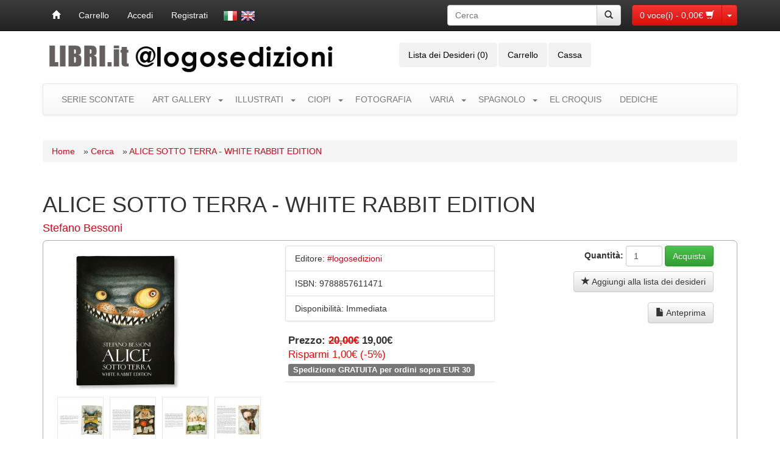

--- FILE ---
content_type: text/html; charset=utf-8
request_url: https://www.libri.it/alice-sotto-terra-white-rabbit?tag=Stefano%20Bessoni
body_size: 11556
content:
<!DOCTYPE html>
<html xmlns="http://www.w3.org/1999/xhtml" xmlns:og="http://ogp.me/ns#" xmlns:fb="http://www.facebook.com/2008/fbml" class="no-js lt-ie9" dir="ltr" lang="it">
<head>
<meta charset="UTF-8" />
<meta name="viewport" content="width=device-width" />
<meta name="facebook-domain-verification" content="6kh767h8zz8pqm2c7h0zqd6dfim9nt" />
<title>ALICE SOTTO TERRA - WHITE RABBIT EDITION - Logosedizioni | Libri.it</title>
<base href="https://www.libri.it/" />
<link href="https://www.libri.it/image/data/cart.png" rel="icon" />
<link href="https://www.libri.it/alice-sotto-terra-white-rabbit" rel="canonical" />
<script>document.cookie='resolution='+Math.max(screen.width,screen.height)+'; path=/';</script>
<link href="catalog/view/theme/mgbootstrap/assets/css/bootstrap.min.css" rel="stylesheet">
<link href="catalog/view/theme/mgbootstrap/assets/css/bootstrap-theme.min.css" rel="stylesheet">

<link href="catalog/view/theme/mgbootstrap/assets/ui/themes/ui-lightness/jquery-ui.min.css" rel="stylesheet" />

<link href="catalog/view/theme/mgbootstrap/stylesheet/stylesheet.css" rel="stylesheet" />
<link href="catalog/view/theme/mgbootstrap/assets/css/fancybox.css" rel="stylesheet" type="text/css" media="screen" />
	


	
<script src="catalog/view/theme/mgbootstrap/assets/js/jquery-1.11.1.min.js" type="text/javascript"></script>
<script src="catalog/view/theme/mgbootstrap/assets/js/bootstrap.min.js" type="text/javascript"></script>
	


<script src="catalog/view/theme/mgbootstrap/common.js" type="text/javascript"></script>
<script src="catalog/view/theme/mgbootstrap/assets/js/mgboot.js" type="text/javascript"></script>
<script src="catalog/view/theme/mgbootstrap/assets/ui/jquery-ui.min.js" type="text/javascript"></script>
	
<script src="catalog/view/javascript/jquery/tabs.js" type="text/javascript"></script>
	
<script src="catalog/view/theme/mgbootstrap/assets/js/jquery.fancybox.pack.js" type="text/javascript"></script>

<!--[if IE 7]> 
<link href="catalog/view/theme/mgbootstrap/stylesheet/ie7.css" rel="stylesheet" type="text/css" />
<![endif]-->
<!--[if lt IE 7]>
<link href="catalog/view/theme/mgbootstrap/stylesheet/ie6.css" rel="stylesheet" type="text/css" />
<script src="catalog/view/javascript/DD_belatedPNG_0.0.8a-min.js" type="text/javascript"></script>
<script type="text/javascript">
DD_belatedPNG.fix('#logo img');
</script>
<![endif]-->




	 
	
				<link rel="image_src" href="https://www.libri.it/image/cache/data/9788857611471-min-800x800.png" / >
<link rel="image_src" href="https://www.libri.it/image/cache/data/gallerie/alicesotto1-800x800.jpg" / >
<link rel="image_src" href="https://www.libri.it/image/cache/data/gallerie/alicesotto2-800x800.jpg" / >
<link rel="image_src" href="https://www.libri.it/image/cache/data/gallerie/Alicesotto3-800x800.jpg" / >
<link rel="image_src" href="https://www.libri.it/image/cache/data/gallerie/alicesotto4-800x800.jpg" / >

			
</head>
<body>
<div id="fb-root"></div>
	
	
<nav class="navbar navbar-inverse navbar-fixed-top" role="navigation" id="topcart">
      
      <div id="t-cart" class="container">
    		
    		<div class="navbar-header">
					
					<button type="button" class="navbar-toggle" data-toggle="collapse" data-target="#fb-bar-lang">
					  <span class="sr-only">Toggle navigation</span>
					  <span class="icon-bar"></span>
					  <span class="icon-bar"></span>
					  <span class="icon-bar"></span>
					</button>
						
						

						
				
				
					<div id="mCart" class="btn-group pull-right navbar-brand">
					  		<a type="button" class="btn btn-danger" href="https://www.libri.it/cart">
					  			<span id="cart-total">0 voce(i) - 0,00€</span> <span class="glyphicon glyphicon-shopping-cart white"></span>
					  		</a>
					  		<button type="button" class="btn btn-danger dropdown-toggle" data-toggle="dropdown" id="btn-drop">
					    		<span class="caret"></span>
					    		<span class="sr-only">Toggle Dropdown</span>
							</button>
					  	  
							  <ul class="dropdown-menu mini-cart">
								<li>
								  <div id="s-cart" class="container">
								  										<div class="c-empty col-sm-12">	  	
											<p class="text-right">Il tuo carrello &egrave; vuoto!</p>
										</div>	
											
										 
										
										</div> 
									</li>
							  </ul>
						</div><!--mCart-->

			  </div>
		
	
			<div class="collapse navbar-collapse pull-left" id="fb-bar-lang">
				<ul class="nav navbar-nav">
					<li><a href="/index.php" alt="Home" title="Home"><span class="glyphicon glyphicon-home"></span></a></li>
										<li><a href="https://www.libri.it/cart">Carrello</a></li>
				 					   <li><li><a href="https://www.libri.it/login">Accedi</a></li><li><a href="https://www.libri.it/register">Registrati</a></li></li>
								
    				<li class="navbar-brand"><div id="language">
<form action="https://www.libri.it/index.php?route=module/languageFB" method="post" enctype="multipart/form-data" name="lng">
        <img src="image/flags/it.png" alt="Italiano" title="Italiano" onclick="$('input[name=\'language_code\']').attr('value', 'it'); $('form[name=\'lng\']').submit();" />
        <img src="image/flags/gb.png" alt="English" title="English" onclick="$('input[name=\'language_code\']').attr('value', 'en'); $('form[name=\'lng\']').submit();" />
        <input type="hidden" name="language_code" value="" />
    <input type="hidden" name="redirect" value="https://www.libri.it/alice-sotto-terra-white-rabbit?tag=Stefano Bessoni" />
  
</form>
	</div>
</li>
	
				</ul>
			</div>	
			
			
				
				<div class="pull-right hidden-sm hidden-xs col-md-3" style="padding-right: 0px; padding-left: 0px; margin: 8px 8px 8px 15px;" id="n-search">
			
				<div class="input-group">
				      <input type="text" class="form-control" name="search" placeholder="Cerca" value="">
				      <span class="input-group-btn">
				        <button class="btn btn-default button-search" type="button"><span class="glyphicon glyphicon-search"></span></button>
				      </span>
				 </div>

		</div>
		
				
				
				
				

			
  	

      </div>
</nav>


<script type="text/javascript">  
	



function removeProduct(product_id){
	$('.dropdown-menu .container').click(function(e) {
        e.stopPropagation();
    });
	
	if (getURLVar('route') == 'checkout/cart' || getURLVar('route') == 'checkout/checkout') {
		location = 'index.php?route=checkout/cart&remove=' + product_id;
	}
	else {
		$('#s-cart').html('<p class="text-center"><img src="/image/waiting.gif" /></p>');
		$( "#s-cart" ).load( 'index.php?route=module/top_fb_bar&remove=' + product_id +'&dd=' + new Date().getTime() + ' #s-cart', function() {
  			$('#cart-total').load('index.php?route=module/top_fb_bar&utotal=1&dd=' + new Date().getTime());
		});
	}

}	
	
	
	
(function(a){a(function(){a("#mCart").on("shown.bs.dropdown",function(){
//	$('#s-cart').html('<p class="text-center"><img src="/image/waiting.gif" /></p>');
	$('#s-cart').load('/index.php?route=module/top_fb_bar #s-cart');
	
})})})(jQuery);  
</script>


<div class="container">		
	
	<div class="row" id="header">
		<div class="col-sm-6">
					  	<a href="https://www.libri.it/home" style="color: #000"><img src="https://www.libri.it/image/data/home/6LIBRIPUNTOITLOGOSnerogrigio.png" title="Libri.it" alt="Libri.it" class="img-responsive" /></a>
			 		</div>
	
		
		<div class="col-sm-5" style="padding-right: 0px;">
			<ul class="nav nav-pills">
			  	<li><a href="https://www.libri.it/wishlist" id="wishlist-total">Lista dei Desideri (0)</a></li>
				<li class="hidden-sm hidden-xs"><a href="https://www.libri.it/cart">Carrello</a></li>
				<li><a href="https://www.libri.it/checkout">Cassa</a></li>
			</ul>
		</div>
		
		<div class="col-sm-3 col-sm-offset-1">
						<div class="col-sm-12 svg text-right visible-sm visible-xs" style="padding-right: 0px; padding-left: 0px; margin: 8px 0 ;" id="h-search">
			
				<div class="input-group">
				      <input type="text" class="form-control" name="search" placeholder="Cerca" value="">
				      <span class="input-group-btn">
				        <button class="btn btn-default button-search" type="button"><span class="glyphicon glyphicon-search"></span></button>
				      </span>
				 </div>

		</div> 
	
		
		
		<div class="col-sm-12 svg text-right hidden-sm hidden-xs" style="padding-right: 0px; padding-left: 0px;">
			<!--
					<a class="f-fc-webicon f-facebook" href="https://www.facebook.com/logoslibri.it/" target="_blank">Facebook</a>
					<a class="f-fc-webicon f-twitter" href="https://twitter.com/libriit_" target="_blank">Twitter</a>
			
					<a class="f-fc-webicon f-instagram" href="https://www.instagram.com/libri.it_/" target="_blank">Instagram</a>
					
					<a class="f-fc-webicon f-whatsapp" href="whatsapp://send?text=Ciao&phone=+393882454231&abid=+393882454231" target="_blank" title="Whatsapp">Whatsapp</a>
			-->

		</div>		
		
		
		
		
		</div>
		
	</div>


	

<nav class="navbar navbar-default" role="navigation" id="top-cat-menu">

    <div class="navbar-header">
      <button type="button" class="navbar-toggle" data-toggle="collapse" data-target="#cat-menu">
        <span class="sr-only">Toggle navigation</span>
        <span class="icon-bar"></span>
        <span class="icon-bar"></span>
        <span class="icon-bar"></span>
      </button>
      <a class="navbar-brand hidden-lg hidden-md" href="#">Categorie</a>
<div class="clearfix"></div>

    <!-- Collect the nav links, forms, and other content for toggling -->
    <div id="cat-menu" class="collapse navbar-collapse">
      <ul class="nav navbar-nav">

        	     	
		           
		<li><a href="https://www.libri.it/serie">SERIE SCONTATE</a></li>
		      	  
 
    
    	    	
		         		        <li class="dropdown menu-large">
		        	<a href="https://www.libri.it/art-gallery" class="a-caret">ART GALLERY</a> <a href="https://www.libri.it/art-gallery" class="dropdown-toggle" data-toggle="dropdown"><span class="caret"></span></a>
		        	
		        	
		        
		        	
		        
		        
		        		
          				<ul class="dropdown-menu megamenu row" role="menu">
			          						<li class="col-sm-3">
		          					          			<ul class="list-unstyled">
		          					          						          					<li><a href="https://www.libri.it/art-gallery/m-artisti">ARTISTS</a></li>
		          						          					          						          					<li><a href="https://www.libri.it/art-gallery/m-artworks">ARTWORKS</a></li>
		          						          					          				</ul>
						</li>
			     								<li class="col-sm-3">
		          					          			<ul class="list-unstyled">
		          					          						          					<li><a href="https://www.libri.it/art-gallery/m-originali">DRAWINGS AND PAINTINGS</a></li>
		          						          					          						          					<li><a href="https://www.libri.it/art-gallery/m-stampe-ed-limitate">FINE ART PRINTS</a></li>
		          						          					          				</ul>
						</li>
			     								<li class="col-sm-3">
		          					          			<ul class="list-unstyled">
		          					          						          					<li><a href="https://www.libri.it/art-gallery/m-stampe">PRINTS</a></li>
		          						          					          						          					          				</ul>
						</li>
			     					     		</ul>	
		        </li>
				  
 
    
    	    	
		         		        <li class="dropdown menu-large">
		        	<a href="https://www.libri.it/illustrati" class="a-caret">ILLUSTRATI</a> <a href="https://www.libri.it/illustrati" class="dropdown-toggle" data-toggle="dropdown"><span class="caret"></span></a>
		        	
		        	
		        
		        	
		        
		        
		        		
          				<ul class="dropdown-menu megamenu row" role="menu">
			          						<li class="col-sm-3">
		          					          			<ul class="list-unstyled">
		          					          						          					<li><a href="https://www.libri.it/illustrati/albi-logosedizioni">ALBI ILLUSTRATI</a></li>
		          						          					          						          					<li><a href="https://www.libri.it/illustrati/albi-in-lingua">IN LINGUA</a></li>
		          						          					          						          					<li><a href="https://www.libri.it/illustrati/la-capsula-del-tempo">LA CAPSULA DEL TEMPO</a></li>
		          						          					          				</ul>
						</li>
			     								<li class="col-sm-3">
		          					          			<ul class="list-unstyled">
		          					          						          					<li><a href="https://www.libri.it/illustrati/albi-classici">CLASSICI</a></li>
		          						          					          						          					<li><a href="https://www.libri.it/illustrati/graphic-novels">FUMETTI</a></li>
		          						          					          						          					<li><a href="https://www.libri.it/illustrati/per-eta-illustrati">PER ETÀ</a></li>
		          						          					          				</ul>
						</li>
			     								<li class="col-sm-3">
		          					          			<ul class="list-unstyled">
		          					          						          					<li><a href="https://www.libri.it/illustrati/bizzarro-bazar">BIZZARRO BAZAR</a></li>
		          						          					          						          					<li><a href="https://www.libri.it/illustrati/pietro-sedda">PIETRO SEDDA</a></li>
		          						          					          						          					<li><a href="https://www.libri.it/illustrati/riv-illustrati">RIVISTA ILLUSTRATI</a></li>
		          						          					          				</ul>
						</li>
			     					     		</ul>	
		        </li>
				  
 
    
    	    	
		         		        <li class="dropdown menu-large">
		        	<a href="https://www.libri.it/ciopi" class="a-caret">CIOPI</a> <a href="https://www.libri.it/ciopi" class="dropdown-toggle" data-toggle="dropdown"><span class="caret"></span></a>
		        	
		        	
		        
		        	
		        
		        
		        		
          				<ul class="dropdown-menu megamenu row" role="menu">
			          						<li class="col-sm-3">
		          					          			<ul class="list-unstyled">
		          					          						          					<li><a href="https://www.libri.it/ciopi/ciopilopi">CIOPILOPI</a></li>
		          						          					          						          					<li><a href="https://www.libri.it/ciopi/gaia">GAIA</a></li>
		          						          					          						          					<li><a href="https://www.libri.it/ciopi/ipinipini">IPINIPINI</a></li>
		          						          					          				</ul>
						</li>
			     								<li class="col-sm-3">
		          					          			<ul class="list-unstyled">
		          					          						          					<li><a href="https://www.libri.it/ciopi/ciopilopini">CIOPILOPINI</a></li>
		          						          					          						          					<li><a href="https://www.libri.it/ciopi/albi-della-ciopi">GLI ALBI DELLA CIOPI</a></li>
		          						          					          						          					<li><a href="https://www.libri.it/ciopi/biblioteca-della-ciopi">LA BIBLIOTECA DELLA CIOPI</a></li>
		          						          					          				</ul>
						</li>
			     								<li class="col-sm-3">
		          					          			<ul class="list-unstyled">
		          					          						          					<li><a href="https://www.libri.it/ciopi/fumetti-della-ciopi">I FUMETTI DELLA CIOPI</a></li>
		          						          					          						          					<li><a href="https://www.libri.it/ciopi/wonder-ponder">WONDER PONDER</a></li>
		          						          					          						          					<li><a href="https://www.libri.it/ciopi/per-eta-ciopi">PER ETÀ</a></li>
		          						          					          				</ul>
						</li>
			     					     		</ul>	
		        </li>
				  
 
    
    	    	
		           
		<li><a href="https://www.libri.it/fotografia">FOTOGRAFIA</a></li>
		      	  
 
    
    	    	
		         		        <li class="dropdown menu-large">
		        	<a href="https://www.libri.it/varia" class="a-caret">VARIA</a> <a href="https://www.libri.it/varia" class="dropdown-toggle" data-toggle="dropdown"><span class="caret"></span></a>
		        	
		        	
		        
		        	
		        
		        
		        		
          				<ul class="dropdown-menu megamenu row" role="menu">
			          						<li class="col-sm-3">
		          					          			<ul class="list-unstyled">
		          					          						          					<li><a href="https://www.libri.it/varia/a-prima-vista">A PRIMA VISTA</a></li>
		          						          					          						          					<li><a href="https://www.libri.it/varia/animali">ANIMALI</a></li>
		          						          					          						          					<li><a href="https://www.libri.it/varia/animazione-stop-motion">ANIMAZIONE STOP MOTION</a></li>
		          						          					          				</ul>
						</li>
			     								<li class="col-sm-3">
		          					          			<ul class="list-unstyled">
		          					          						          					<li><a href="https://www.libri.it/varia/arredamento">ARREDAMENTO</a></li>
		          						          					          						          					<li><a href="https://www.libri.it/varia/arts-and-craft">ARTE E DISEGNO</a></li>
		          						          					          						          					<li><a href="https://www.libri.it/varia/kitchen">CUCINA</a></li>
		          						          					          				</ul>
						</li>
			     								<li class="col-sm-3">
		          					          			<ul class="list-unstyled">
		          					          						          					<li><a href="https://www.libri.it/varia/fiori-e-giardini">FIORI E GIARDINI</a></li>
		          						          					          						          					<li><a href="https://www.libri.it/varia/grafica">GRAFICA</a></li>
		          						          					          						          					<li><a href="https://www.libri.it/varia/tattoos">TATTOO</a></li>
		          						          					          				</ul>
						</li>
			     								<li class="col-sm-3">
		          					          			<ul class="list-unstyled">
		          					          						          					<li><a href="https://www.libri.it/varia/vari">VARI</a></li>
		          						          					          						          					          						          					          				</ul>
						</li>
			     					     		</ul>	
		        </li>
				  
 
    
    	    	
		         		        <li class="dropdown menu-large">
		        	<a href="https://www.libri.it/spagnolo" class="a-caret">SPAGNOLO</a> <a href="https://www.libri.it/spagnolo" class="dropdown-toggle" data-toggle="dropdown"><span class="caret"></span></a>
		        	
		        	
		        
		        	
		        
		        
		        		
          				<ul class="dropdown-menu megamenu row" role="menu">
			          						<li class="col-sm-3">
		          					          			<ul class="list-unstyled">
		          					          						          					<li><a href="https://www.libri.it/spagnolo/dele">DELE</a></li>
		          						          					          						          					<li><a href="https://www.libri.it/spagnolo/letture-graduate">LETTURE GRADUATE</a></li>
		          						          					          				</ul>
						</li>
			     								<li class="col-sm-3">
		          					          			<ul class="list-unstyled">
		          					          						          					<li><a href="https://www.libri.it/spagnolo/metodi-e-materiale-complementare">METODI E MATERIALE COMPLEMENTARE</a></li>
		          						          					          						          					<li><a href="https://www.libri.it/spagnolo/novelas">NOVELAS</a></li>
		          						          					          				</ul>
						</li>
			     								<li class="col-sm-3">
		          					          			<ul class="list-unstyled">
		          					          						          					<li><a href="https://www.libri.it/spagnolo/spagnolo-puntoycoma">RIVISTA PUNTO Y COMA</a></li>
		          						          					          						          					          				</ul>
						</li>
			     					     		</ul>	
		        </li>
				  
 
    
    	    	
		           
		<li><a href="https://www.libri.it/el-croquis">EL CROQUIS</a></li>
		      	  
 
    
    	    	
		           
		<li><a href="https://www.libri.it/dediche">DEDICHE</a></li>
		      	  
 
    
    	        
      </ul>
    </div><!-- /.navbar-collapse -->

</nav>


<div class="col-sm-12" id="notification"></div>	
<div class="row">
	



<div id="content" class="col-sm-12 product-det">
  
  <ol class="breadcrumb">
  
	    <li><span></span><a href="https://www.libri.it/home">Home</a></li>


	    <li><span> &raquo; </span><a href="https://www.libri.it/index.php?route=product/search&amp;tag=Stefano Bessoni">Cerca</a></li>


	    <li><span> &raquo; </span><a href="https://www.libri.it/alice-sotto-terra-white-rabbit?tag=Stefano Bessoni">ALICE SOTTO TERRA - WHITE RABBIT EDITION</a></li>


	  </ol>
  
  
  <h1 itemprop="name">ALICE SOTTO TERRA - WHITE RABBIT EDITION</h1>
  	

 	
<h4><a href="https://www.libri.it/index.php?route=product/search&amp;tag=Stefano Bessoni">Stefano Bessoni</a></h4>  
		  
<div class="col-sm-12 product-info">
        <div class="col-lg-4 col-sm-4 col-xs-12">
         	
	
      	  	
      <div class="image">
	  
	
	  
      	  <a data-fancybox-group="gallery" href="https://www.libri.it/image/cache/data/9788857611471-min-800x800.png" title="ALICE SOTTO TERRA - WHITE RABBIT EDITION" class="fancybox">
      	  <img itemprop="image" src="https://www.libri.it/image/cache/data/9788857611471-min-228x228.png" title="ALICE SOTTO TERRA - WHITE RABBIT EDITION" alt="ALICE SOTTO TERRA - WHITE RABBIT EDITION" id="image" /></a>
      </div>
          </div>
        
    
    	
	<div class="col-lg-4 col-sm-8 col-xs-12">
		      <div class="list-group">
		        		        	<li class="list-group-item"><span>Editore:</span> <a href="https://www.libri.it/index.php?route=product/manufacturer/info&amp;manufacturer_id=1">
		        		<span itemprop="manufacturer">#logosedizioni</span></a></li>
		        		        	<li class="list-group-item" itemprop="productID"><span>ISBN:</span> 9788857611471</li>
		        				
				 		        	<li class="list-group-item"><span>Disponibilit&agrave;:</span> Immediata</li>
					 					 
					 
					 
					 
					 
							
					
					
					
		      </div>
	  			
		    	      		<div class="price">
	      			Prezzo:			        					
														<span class="price-old">20,00€</span> <span class="price-new">19,00€</span>
										        					
										<br />
							<span style="color: #ff0000; font-weight: normal; font-size: 1em;">Risparmi 1,00€  (-5%)</span><br />
							
					
					
			       
			        			        			        	
						
											
							<span class="label label-default">Spedizione GRATUITA per ordini sopra EUR 30</span>
				
						
						
						<br />
						
						
			    </div>
	      				
			
						
	      	</div><!--end col-sm-4 -->
			
				<div class="col-lg-4 col-sm-12 text-right">

		    <div class="col-sm-12">
		        <div class="small-3 columns form-inline" style="margin-bottom: 8px;">
				
		         
										<label for="quantity" class="right inline">Quantità:</label>
		          <input type="text" name="quantity" size="3" value="1" class="form-control" />	
							

		          <input type="hidden" name="product_id" size="3" value="8930" />
<input type="button" value="Acquista" id="button-cart" class="btn btn-success" />				
				</div>  		
			</div> 
				
			<div class="col-sm-12" style="margin-bottom: 8px;">
				<ul class="list-unstyled">
				
		    		<li><a onclick="addToWishList('8930');" class="btn btn-default"><span class="glyphicon glyphicon-star"></span> Aggiungi alla lista dei desideri</a></li> 
		    		
			
			
			
		
			
			
						
									<li><a target="_blank" href="https://www.libri.it/3d/anteprima/alicerabbit/" class="btn btn-default"><span class="glyphicon glyphicon-file"></span> Anteprima</a></li>	
						

		    		<!--<li><a onclick="addToCompare('8930');">Confronta</a></span></li>-->
		        						</ul>
			</div> 	
				
				
				
				
							
								



		</div>
		
					<div class="col-sm-12 image-additional"> 
		        		        <a data-fancybox-group="gallery" href="https://www.libri.it/image/cache/data/gallerie/alicesotto1-800x800.jpg" title="ALICE SOTTO TERRA - WHITE RABBIT EDITION" class="fancybox">
		        	<img src="https://www.libri.it/image/cache/data/gallerie/alicesotto1-74x74.jpg" title="ALICE SOTTO TERRA - WHITE RABBIT EDITION" alt="ALICE SOTTO TERRA - WHITE RABBIT EDITION" />
		        </a>
		        		        <a data-fancybox-group="gallery" href="https://www.libri.it/image/cache/data/gallerie/alicesotto2-800x800.jpg" title="ALICE SOTTO TERRA - WHITE RABBIT EDITION" class="fancybox">
		        	<img src="https://www.libri.it/image/cache/data/gallerie/alicesotto2-74x74.jpg" title="ALICE SOTTO TERRA - WHITE RABBIT EDITION" alt="ALICE SOTTO TERRA - WHITE RABBIT EDITION" />
		        </a>
		        		        <a data-fancybox-group="gallery" href="https://www.libri.it/image/cache/data/gallerie/Alicesotto3-800x800.jpg" title="ALICE SOTTO TERRA - WHITE RABBIT EDITION" class="fancybox">
		        	<img src="https://www.libri.it/image/cache/data/gallerie/Alicesotto3-74x74.jpg" title="ALICE SOTTO TERRA - WHITE RABBIT EDITION" alt="ALICE SOTTO TERRA - WHITE RABBIT EDITION" />
		        </a>
		        		        <a data-fancybox-group="gallery" href="https://www.libri.it/image/cache/data/gallerie/alicesotto4-800x800.jpg" title="ALICE SOTTO TERRA - WHITE RABBIT EDITION" class="fancybox">
		        	<img src="https://www.libri.it/image/cache/data/gallerie/alicesotto4-74x74.jpg" title="ALICE SOTTO TERRA - WHITE RABBIT EDITION" alt="ALICE SOTTO TERRA - WHITE RABBIT EDITION" />
		        </a>
		        		     </div>

			



			


	

	
      					
			<div class="col-sm-12"> 
	  		<div class="review">
        		<div>
        		<img src="catalog/view/theme/default/image/stars-0.png" alt="0 commenti" />
        		&nbsp;&nbsp;<a onclick="$('a[href=\'#tab-review\']').trigger('click');">0 commenti</a>
        		&nbsp;&nbsp;|&nbsp;&nbsp;<a onclick="$('a[href=\'#tab-review\']').trigger('click');">Scrivi un commento</a>
        		</div>
        	</div>
			
			</div>
			
      		  

<div class="col-sm-12 col-xs-12 share"> 
			
			<!-- AddThis Button BEGIN 
		          <div class="addthis_default_style">
			            <a class="addthis_button_compact">Condividi</a> 
			            <a class="addthis_button_email"></a>
			            <a class="addthis_button_print"></a> 
			            <a class="addthis_button_facebook"></a> 
			            <a class="addthis_button_twitter"></a>
		           </div>
	          <script type="text/javascript" src="//s7.addthis.com/js/250/addthis_widget.js"></script> 
	          AddThis Button END --> 
			  
		<ul class="post-share-menu pull-left">
			<li class="post-share-menu-item"><span class="title">Condividi</span></li>
            <li class="post-share-menu-item">
              <a href="https://twitter.com/intent/tweet?text=ALICE SOTTO TERRA - WHITE RABBIT EDITION&amp;url=https://www.libri.it/alice-sotto-terra-white-rabbit?tag=Stefano Bessoni&amp;via=libri.it" class="post-share-menu-link post-share-menu-link--twitter js-social-share" title="Share on Twitter" target="_blank"><span class="icon-twitter"></span></a>
            </li>
            <li class="post-share-menu-item">
              <a href="https://www.facebook.com/sharer/sharer.php?u=https://www.libri.it/alice-sotto-terra-white-rabbit?tag=Stefano Bessoni" data-share-url="https://www.libri.it/alice-sotto-terra-white-rabbit?tag=Stefano Bessoni" class="post-share-menu-link post-share-menu-link--facebook js-social-share" title="Share on Facebook" target="_blank"><span class="icon-facebook"></span></a>
            </li>
            <li class="post-share-menu-item">
              <a href="https://plus.google.com/share?url=https://www.libri.it/alice-sotto-terra-white-rabbit?tag=Stefano Bessoni" class="post-share-menu-link post-share-menu-link--google js-social-share" title="Share on Google+" target="_blank"><span class="icon-google-plus"></span></a>
            </li>
			
	
		</ul>	  
  
	        <div class="clearfix"></div>
	        </div>
      </div>
</div> 
				

  		<div class="col-sm-12 b-space">
  			<b>Tags:</b>
    		    	
    	<a href="https://www.libri.it/index.php?route=product/search&amp;tag=Alice" class="label label-info">Alice</a>
    	
    		    		    	
    	<a href="https://www.libri.it/index.php?route=product/search&amp;tag=Stefano Bessoni" class="label label-info">Stefano Bessoni</a>
    	
    		    		    	
    	<a href="https://www.libri.it/index.php?route=product/search&amp;tag=ILLUSTRATI" class="label label-info">ILLUSTRATI</a>
    	
    		    		    	
    	<a href="https://www.libri.it/index.php?route=product/search&amp;tag=classico" class="label label-info">classico</a>
    	
    		    		  		</div>

 	
	
	<div class="b-space">
	
	
	<ul class="nav nav-tabs" id="prodT" role="tablist">
	


	<li class="active"><a href="#tab-description" role="tab" data-toggle="tab">Descrizione</a></li>

		


	
		
	    		    <li><a href="#tab-attribute" role="tab" data-toggle="tab">Specifiche</a></li>
	    		    			    		    	    <li><a href="#tab-related" role="tab" data-toggle="tab">Prodotti Correlati (7)</a></li>
	    		
	</ul>
	
	<div class="tab-content">

	
		<div itemprop="description" class="tab-pane active" id="tab-description">
		
		<div class="maxReadableWidth">
		
		<p><strong>Una nuova edizione di <em>Alice Sotto Terra</em> arricchita dal racconto della vita di Lewis Carroll.</strong></p>

<p>Sotto terra, lontano dalla luce, dalla vista e dai nostri sensi, si mettono a dormire i morti e poi si trovano le ossa. Sotto terra, dove si annidano il mistero e il perturbante, precipitò un giorno una bambina di nome Alice. Stava inseguendo un coniglio bianco ben vestito e ossessionato dal passare del tempo e si intrufolò maldestramente nella sua tana cadendo in un luogo sconosciuto e affascinante. Qui incontrò una moltitudine di personaggi strampalati, tra cui l’ultimo esemplare di Dodo, un Bruco appassionato di frenologia e accanito fumatore, pesci portalettere e rane maggiordomo, la burbera Duchessa con il suo Grifone, la Finta Tartaruga e ovviamente il Gatto del Cheshire dal sorriso smagliante, il Cappellaio Matto e la sanguinaria Regina di Cuori.</p>

<p>Liberamente tratto dai due classici di Lewis Carroll, <em>Le avventure di Alice nel Paese delle Meraviglie</em> e <em>Attraverso lo specchio</em>, questo libro è un taccuino di viaggio con schizzi e appunti sui bizzarri personaggi che Alice incontra nelle viscere della terra, un ‘bestiario’ stilato con lo sguardo di un naturalista dall’animo vittoriano, diviso tra la passione per gli insetti, gli scheletri, gli spettri, la fotografia... È un’incursione tra gli abitanti del sottosuolo, visti con uno sguardo personale, macabro, quasi da ‘intruso’, che considera Alice come una di loro, perfettamente calata in quella realtà ribaltata che dovrebbe invece meravigliarla.</p>

<p>Un libro imperdibile per tutti gli appassionati del mondo inventato dal reverendo Dodgson e per gli amanti dell’arte di Stefano Bessoni.</p>

<p>Un libro per gli amanti dei classici e soprattutto delle avventure di Alice; per chi ama lo stile macabro e grottesco; per gli appassionati dei bestiari e delle Wunderkammer. Per lettori a partire dai 14 anni.</p>

<p>Edizione cartonata stampata in Italia da Tipografia Negri su carta Fedrigoni Arcoset Extra White 170gsm di cellulosa ecologica ad alto contenuto di riciclo.</p>

<p style="text-align: justify;"><strong>L’autore:<br />
Stefano Bessoni</strong> è illustratore, regista cinematografico e animatore stop-motion. Si è diplomato presso l’Accademia di Belle Arti di Roma. Ha realizzato diversi film sperimentali, installazioni video, performance e documentari, attirando l’attenzione della critica e ricevendo numerosi premi in occasione di festival nazionali e internazionali. Ha insegnato regia presso la NUCT – Scuola Internazionale di Cinema e Televisione a Cinecittà e presso l’Accademia di cinema e televisione Griffith di Roma, dove è stato titolare di un corso di alta specializzazione dedicato al cinema visionario e fantastico. È coordinatore e docente del corso triennale di illustrazione e animazione presso la Scuola di Design, Moda, Arti visive e Comunicazione IED di Roma. È inoltre docente presso lo IED di Milano, la Scuola di Illustrazione Ars in Fabula di Macerata e la Scuola Holden di Torino. Tiene regolarmente workshop presso scuole e festival specializzati. Ha scritto e diretto numerosi film e ha pubblicato molti libri illustrati.</p>

<p>Con #logosedizioni ha pubblicato: <a href="/homunculus" target="_blank"><em>Homunculus</em></a><em> </em>(2011), <a href="/wunderkammer" target="_blank"><em>Wunderkammer</em></a><em> </em>(2011), <a href="/i-canti-della-forca" target="_blank"><em>Canti della forca</em></a> (2013, disponibile anche in <a href="/gallows-songs" target="_blank">inglese</a>), <a href="/pinocchio-stefano-bessoni" target="_blank"><em>Pinocchio</em></a><em> </em>(2014), <a href="/stop-motion-meraviglie" target="_blank"><em>Stop-motion. La fabbrica delle meraviglie</em></a> (2014), <a href="/mr-punch" target="_blank"><em>Mr Punch</em></a> (2015), <em><a href="/stop-motion-livello-1" target="_blank">Workshop di stop-motion. Primo livello</a></em> (2016, disponibile anche in <a href="/stop-motion-workshop-1" target="_blank">inglese</a>), <em><a href="/stop-motion-livello-2" target="_blank">Workshop di stop-motion. Secondo livello</a></em> (2016, disponibile anche in <a href="/stop-motion-workshop-2" target="_blank">inglese</a>), <a href="/oz" target="_blank"><em>Oz</em></a><em> </em>(2016), <em><a href="/rachel" target="_blank">Rachel</a> </em>(2017), <em><a href="/rebecca">Rebecca</a> </em>(2018), <em><a href="/giona">Giona</a> </em>(2018), <em><a href="/theo">Theo</a> </em>(2019), <em><a href="/stefano-bessoni-lombroso">Lombroso</a> </em>(2019), <em><a href="/darwin">Darwin</a> </em>(2020), <a href="https://www.libri.it/alice-sotto-terra-white-rabbit"><em>Alice sotto terra. White Rabbit Edition</em></a> (2021, disponibile anche nella precedente edizione in <a href="/alice-under-ground" target="_blank">inglese </a>e in <a href="/alicia-bajo-tierra" target="_blank">spagnolo</a>)<em>, <a href="https://www.libri.it/struwwelpeter-la-vera-storia-di-pierino-porcospino">Struwwelpeter. La vera storia di Pierino Porcospino</a></em> (2022), <a href="https://www.libri.it/maria-adriana-prolo"><em>Maria Adriana Prolo. La signorina del cinematografo</em></a> (2023) e <a href="https://www.libri.it/tommy-tiptop"><em>Le tribolazioni di Tommy Tiptop</em></a> (2024).</p>

<p>#AliceSottoTerra #ILLUSTRATI #logosedizioni</p>

		
		</div>
		
		</div>
		
		
		
		
			
		
		
		
		
			  	<div class="tab-pane" id="tab-attribute">
	  		<div class="col-sm-6 table-responsive">
			    <table class="table table-striped">
			      			      <thead>
			        <tr>
			          <td colspan="2">Dati Libro</td>
			        </tr>
			      </thead>
			      <tbody>
			        			        <tr>
			          <td>Argomento</td>
			          <td>Albo illustrato</td>
			        </tr>
			        			        <tr>
			          <td>Autore</td>
			          <td>Stefano Bessoni</td>
			        </tr>
			        			        <tr>
			          <td>Anno di pubblicazione</td>
			          <td>2021</td>
			        </tr>
			        			        <tr>
			          <td>Copertina</td>
			          <td>Cartonato</td>
			        </tr>
			        			        <tr>
			          <td>Dimensioni</td>
			          <td>cm 14,8 x 21,0</td>
			        </tr>
			        			        <tr>
			          <td>Pagine</td>
			          <td>88</td>
			        </tr>
			        			        <tr>
			          <td>Lingua/e</td>
			          <td>Italiano, Inglese</td>
			        </tr>
			        			        <tr>
			          <td>Peso</td>
			          <td>0.36 kg</td>
			        </tr>
			      </tbody>
			      			    </table>
			</div>
	  </div>
  	  					
 			
  					
  					
  					
  					
  					
  					
    
  <div id="tab-related" class="tab-pane">
 
            <div class="col-sm-3 text-center">
                <div class="image"><a href="https://www.libri.it/pinocchio-stefano-bessoni"><img src="https://www.libri.it/image/cache/data/PNG/9788857607337-min-80x80.png" alt="PINOCCHIO" /></a></div>
                <div class="name" style="height: 2.5em; overflow: hidden; margin-bottom: 5px;"><a href="https://www.libri.it/pinocchio-stefano-bessoni">PINOCCHIO</a></div>
                <div class="price">
          		 
                    
				<span class="price-old">20,00€</span> <span class="price-new">19,00€</span>
									          </div>
                        <!--
		<a onclick="addToCart('3395');" class="btn btn-s">Acquista</a>
		-->
		</div>
            <div class="col-sm-3 text-center">
                <div class="image"><a href="https://www.libri.it/mr-punch"><img src="https://www.libri.it/image/cache/data/PNG/9788857607825-min-80x80.png" alt="MR PUNCH" /></a></div>
                <div class="name" style="height: 2.5em; overflow: hidden; margin-bottom: 5px;"><a href="https://www.libri.it/mr-punch">MR PUNCH</a></div>
                <div class="price">
          		 
                    
				<span class="price-old">16,00€</span> <span class="price-new">15,20€</span>
									          </div>
                        <!--
		<a onclick="addToCart('3715');" class="btn btn-s">Acquista</a>
		-->
		</div>
            <div class="col-sm-3 text-center">
                <div class="image"><a href="https://www.libri.it/oz"><img src="https://www.libri.it/image/cache/data/covers_2016/9788857608655-min-80x80.png" alt="OZ" /></a></div>
                <div class="name" style="height: 2.5em; overflow: hidden; margin-bottom: 5px;"><a href="https://www.libri.it/oz">OZ</a></div>
                <div class="price">
          		 
                    
				<span class="price-old">16,00€</span> <span class="price-new">15,20€</span>
									          </div>
                        <!--
		<a onclick="addToCart('4047');" class="btn btn-s">Acquista</a>
		-->
		</div>
            <div class="col-sm-3 text-center">
                <div class="image"><a href="https://www.libri.it/stefano-bessoni-lombroso"><img src="https://www.libri.it/image/cache/data/covers_2023/9788857610467-min-80x80.png" alt="LOMBROSO" /></a></div>
                <div class="name" style="height: 2.5em; overflow: hidden; margin-bottom: 5px;"><a href="https://www.libri.it/stefano-bessoni-lombroso">LOMBROSO</a></div>
                <div class="price">
          		 
                    
				<span class="price-old">18,00€</span> <span class="price-new">17,10€</span>
									          </div>
                        <!--
		<a onclick="addToCart('6862');" class="btn btn-s">Acquista</a>
		-->
		</div>
            <div class="col-sm-3 text-center">
                <div class="image"><a href="https://www.libri.it/darwin"><img src="https://www.libri.it/image/cache/data/covers_2024/9788857611051-min-80x80.png" alt="DARWIN" /></a></div>
                <div class="name" style="height: 2.5em; overflow: hidden; margin-bottom: 5px;"><a href="https://www.libri.it/darwin">DARWIN</a></div>
                <div class="price">
          		 
                    
				<span class="price-old">20,00€</span> <span class="price-new">19,00€</span>
									          </div>
                        <!--
		<a onclick="addToCart('8325');" class="btn btn-s">Acquista</a>
		-->
		</div>
            <div class="col-sm-3 text-center">
                <div class="image"><a href="https://www.libri.it/maria-adriana-prolo"><img src="https://www.libri.it/image/cache/data/covers_2023/9788857612928-80x80.png" alt="MARIA ADRIANA PROLO. LA SIGNORINA DEL CINEMATOGRAFO" /></a></div>
                <div class="name" style="height: 2.5em; overflow: hidden; margin-bottom: 5px;"><a href="https://www.libri.it/maria-adriana-prolo">MARIA ADRIANA PROLO. LA SIGNORINA DEL CINEMATOGRAFO</a></div>
                <div class="price">
          		 
                    
				<span class="price-old">18,00€</span> <span class="price-new">17,10€</span>
									          </div>
                        <!--
		<a onclick="addToCart('9496');" class="btn btn-s">Acquista</a>
		-->
		</div>
            <div class="col-sm-3 text-center">
                <div class="image"><a href="https://www.libri.it/cantidellaforca"><img src="https://www.libri.it/image/cache/data/covers_2023/9788857613413-min-80x80.png" alt="CANTI DELLA FORCA – Nuova edizione" /></a></div>
                <div class="name" style="height: 2.5em; overflow: hidden; margin-bottom: 5px;"><a href="https://www.libri.it/cantidellaforca">CANTI DELLA FORCA – Nuova edizione</a></div>
                <div class="price">
          		 
                    
				<span class="price-old">18,00€</span> <span class="price-new">17,10€</span>
									          </div>
                        <!--
		<a onclick="addToCart('9572');" class="btn btn-s">Acquista</a>
		-->
		</div>
          </div>

					
  					
					
		
</div><!-- tab content -->	
	<div class="clearfix"></div>	
</div>			
		

  <div id="tab-review" class="col-sm-12" style="margin-top: 25px; padding-top: 5px; border-top: solid 1px #DDDDDD">
  <h2>Commenti (0)</h2>
    <div id="review"></div>
    <h3 id="review-title">Scrivi un commento</h3>
	<div class="row">
	<div class="form-group">
		<label for="name"><b>Nome:</b></label>
		<input type="text" name="name" value="" class="form-control" />
	</div>

	<div class="form-group">
		<label for="text"><b>Il tuo commento:</b></label>
		<textarea name="text" cols="40" rows="8" style="width: 98%;" class="form-control"></textarea>
		<br /><span style="font-size: 11px;"><span style="color: #FF0000;">Note:</span> Non inserire codice HTML!</span></div>
	</div>
	<div class="row">
	
	<input type="hidden" name="cst" value="" class="form-control" />

		
<p class="pull-left" style="margin: 15px 15px 10px 0;"><b>Valutazione:</b></p>	
<div class="box-rating">
	

			<input type="radio" name="rating" value="5" id="star5"  class="rating-input" />
			<label for="star5" title="5/5" class="rating-star"></label>

		
			<input type="radio" name="rating" value="4" id="star4"  class="rating-input" />
			<label for="star4" title="4/5" class="rating-star"></label>
			
			<input type="radio" name="rating" value="3" id="star3"  class="rating-input" />
			<label for="star3" title="3/5" class="rating-star"></label>

			<input type="radio" name="rating" value="2" id="star2"  class="rating-input" />
			<label for="star2" title="2/5" class="rating-star"></label>	

			<input type="radio" name="rating" value="1" id="star1"  class="rating-input" />
			<label for="star1" title="1/5" class="rating-star"></label>			

</div>
	<div class="clearfix"></div>	

	
	
	

</div>
		<div class="row">
		<br /><hr />
			<p><b>Inserisci il codice nel box sottostante:</b></p>

			
			<div class="col-sm-4 form-inline">
				<img src="index.php?route=product/product/captcha" alt="" id="captcha" />
				<input type="text" name="captcha" value="" class="form-control" />
			</div>
			<div class="col-sm-4">
				<div class="pull-right"><a id="button-review" class="btn btn-default">Continua</a></div>
			</div>
		</div>
	    <div class="row buttons">
	      
	    </div>
  </div>
		
		
		
		
		
		
  </div>
    
<script type="text/javascript" src="catalog/view/theme/mgfoundation/js/jquery.fancybox.pack.js"></script>
<script type="text/javascript"><!--
$(document).ready(function() {
	$('.fancybox').fancybox({
		openEffect : 'elastic',
		openSpeed  : 150,
		nextEffect  : 'fade',
		loop : false
	});
		
	$('.teaser').fancybox({
		'type' : 'iframe',
		'width' : '100%',
		'height' : '95%',
		'padding' : 0,
		'scrolling' : 'no',
		'showTitle' : 'false',
		'overlayOpacity': 0.75,
		'overlayColor' : '#000'/*,
		'titleFormat' : function(title){
		return '<div id="fancybox-title-inside" class="fancybox-title-black">'+title+'</div>';
		} 
		*/	
	});	
		
		
		

});
//--></script> 
<script type="text/javascript"><!--
$('#button-cart').bind('click', function() {
	$.ajax({
		url: 'index.php?route=checkout/cart/add',
		type: 'post',
		data: $('.product-info input[type=\'text\'], .product-info input[type=\'hidden\'], .product-info input[type=\'radio\']:checked, .product-info input[type=\'checkbox\']:checked, .product-info select, .product-info textarea'),
		dataType: 'json',
		success: function(json) {
			$('.success, .warning, .attention, information, .error').remove();
			
			if (json['error']) {
				var html = '';
				
				if (json['error']['option']) {
					for (i in json['error']['option']) {
						$('#option-' + i).after('<span class="error">' + json['error']['option'][i] + '</span>');
						
						html += json['error']['option'][i]+"<br>";
					}
				}
				
				createModal(html, "warningBox", 0, "Warning! - Attenzione!", 'md');
				iniModal("warningBox");
				
				
				
			} 
			
			if (json['success']) {
				$('#notification').html('<div class="success" style="display: none;">' + json['success'] + '<img src="catalog/view/theme/default/image/close.png" alt="" class="close" /></div>');
					
				$('.success').fadeIn('slow');
					
				$('#cart-total').html(json['total']);
				
				$('html, body').animate({ scrollTop: 0 }, 'slow'); 
			}	
		}
	});
});
//--></script>
		
		
<script type="text/javascript"><!--
$('body').on('click', '#review .pagination a', function() {
	$('#review').fadeOut('slow');
		
	$('#review').load(this.href);
	
	$('#review').fadeIn('slow');
	
	return false;
});			

$('#review').load('index.php?route=product/product/review&product_id=8930');

$('#button-review').bind('click', function() {
	$.ajax({
		url: 'index.php?route=product/product/write&product_id=8930',
		type: 'post',
		dataType: 'json',
		data: 'name=' + encodeURIComponent($('input[name=\'name\']').val()) + '&text=' + encodeURIComponent($('textarea[name=\'text\']').val()) + '&cst='+ $('input[name="cst"]').val() + '&rating=' + encodeURIComponent($('input[name=\'rating\']:checked').val() ? $('input[name=\'rating\']:checked').val() : '') + '&captcha=' + encodeURIComponent($('input[name=\'captcha\']').val()),
		beforeSend: function() {
			$('.success, .warning').remove();
			$('#button-review').attr('disabled', true);
			$('#review-title').after('<div class="attention"><img src="catalog/view/theme/default/image/loading.gif" alt="" /> Attendere!</div>');
		},
		complete: function() {
			$('#button-review').attr('disabled', false);
			$('.attention').remove();
		},
		success: function(data) {
			if (data['error']) {
				$('#review-title').after('<div class="warning">' + data['error'] + '</div>');
			}
			
			if (data['success']) {
				$('#review-title').after('<div class="success">' + data['success'] + '</div>');
								
				$('input[name=\'name\']').val('');
				$('textarea[name=\'text\']').val('');
				$('input[name=\'rating\']:checked').attr('checked', '');
				$('input[name=\'captcha\']').val('');
			}
		}
	});
});
//--></script> 

<script type="text/javascript"><!--
//$('#tabs a').tabs();

$('#prodTab a').click(function (e) {
  e.preventDefault();
  $(this).tab('show');
})


//--></script> 


</div><!-- end row -->
</div>	

	<div id="footer">

	<div class="container">
	  		  <div class="col-sm-3">
		    <h3><small>Informazioni</small></h3>
		    <ul class="list-unstyled">
		      		  	  
	 			      <li><a href="https://www.libri.it/chi-siamo">CHI SIAMO</a></li>

			  		  	  
	 			      <li><a href="https://www.libri.it/contatti">Contatti</a></li>

			  		  	  
	 			      <li><a href="https://www.libri.it/info-generali">Info generali</a></li>

			  		  	  
	 			      <li><a href="https://www.libri.it/about_us">Spedizioni e Consegna</a></li>

			  		  	  
	 			      <li><a href="https://www.libri.it/press">Ufficio Stampa</a></li>

			  		  	  
	 			      <li><a href="https://www.libri.it/index.php?route=information/information&amp;information_id=15">Lavora con Noi</a></li>

			  		  	  
	 			      <li><a href="https://www.libri.it/reso-prodotti">Reso Prodotti</a></li>

			  		  	  
	 			      <li><a href="https://www.libri.it/contattaci">Serve Aiuto?</a></li>

			  		    </ul>
		  </div>
		  		  <div class="col-sm-3">
		    <h3><small>Extra</small></h3>
		    <ul class="list-unstyled">
			 			  
			   			 
		      <li><a href="https://www.libri.it/biblioteca-inclusiva">Biblioteca Inclusiva della Ciopi</a></li>

			  
		      <li><a href="https://www.libri.it/solo-libri">Liste Regalo</a></li>

			  
		      <li><a href="https://www.libri.it/le-nostre-riviste">Le nostre Riviste</a></li>

			  			  <li><a href="https://www.libri.it/index.php?route=account/voucher">Buoni Regalo</a></li>

			   		    </ul>
		  </div>
		  
		  
		  		  <div class="col-sm-3">
		    <h3><small>Account</small></h3>
		    <ul class="list-unstyled">
		      <li><a href="https://www.libri.it/index.php?route=account/account">Il mio account</a></li>
		      <li><a href="https://www.libri.it/order">Storico Ordini</a></li>
		      <li><a href="https://www.libri.it/wishlist">Lista Desideri</a></li>
			  		      <li><a href="https://www.libri.it/affiliate">Affiliati</a></li>	  
		    </ul>
		  </div>
		  
		  
		  <div class="col-sm-3">
		    <h3><small>Varie e necessarie</small></h3>
		    <ul class="list-unstyled">
			
						 
		      <li><a href="https://www.libri.it/18app-libri.it">Bonus Cultura 18app</a></li>

			  
		      <li><a href="https://www.libri.it/carta-del-docente-libri.it">Carta del Docente</a></li>

			  
		      <li><a href="https://www.libri.it/terms-conditions">Condizioni per l'uso</a></li>

			  
		      <li><a href="https://www.libri.it/disclaimer">Nota Legale</a></li>

			  
		      <li><a href="https://www.libri.it/informativa-sito-web-e-cookie">Informativa sulla Privacy</a></li>

			  
		      <li><a href="https://www.libri.it/cookie-policy">Cookie Policy</a></li>

			  
			   	
			
			 			  				
				
				
				
								
				
				
		    </ul>
		  </div>


	</div>
</div>
	<div id="powered">
	<div class="container">
		<div class="col-sm-6">&copy; Libri.it INTER LOGOS S.R.L. - via Curtatona 5/2 - 41126 Modena - Italia - <br />P.IVA e C.F. 02394080366 - REA Modena No. 298980 - C.S. 110.400 Euro</div>
		<div class="col-sm-3"><a href="/index.php?route=information/information&information_id=5"><img src="/image/data/sito/payments.png" alt="payments" /></a></div>
		<div class="col-sm-3 text-right svg">
				
		
			
		</div>
	</div>
	</div>


	
	
<script src="/catalog/view/javascript/cookies.js"></script> 

  
 


<!-- Matomo -->
<script type="text/javascript">
  var _paq = window._paq = window._paq || [];
  // tracker methods like "setCustomDimension" should be called before "trackPageView" 
  _paq.push(['trackPageView']);
  _paq.push(['enableLinkTracking']);
  (function() {
    var u="https://piwik.logos.net/";
    _paq.push(['setTrackerUrl', u+'matomo.php']);
    _paq.push(['setSiteId', '8']);
    var d=document, g=d.createElement('script'), s=d.getElementsByTagName('script')[0];
    g.type='text/javascript'; g.async=true; g.src=u+'matomo.js'; s.parentNode.insertBefore(g,s);
  })();
<!-- End Matomo Code -->
</script>


</body></html>

--- FILE ---
content_type: application/javascript
request_url: https://www.libri.it/catalog/view/javascript/cookies.js
body_size: 1925
content:
 /*
COOKIES
*/

function checkboxEnableSubmit(checkboxID, btnId){
	jQuery(document).on('change', '#' + checkboxID, function(){
		
		var chBox = jQuery(this);
		if( chBox.is(':checked') ) {
			jQuery('#' + btnId).prop('disabled',false);
		}
		else {
			jQuery('#' + btnId).prop('disabled',true);
			
		}
	});

}





function setCookie(key, value, days) {
            var expires = new Date();
            expires.setTime(expires.getTime() + (days * 24 * 60 * 60 * 1000));
            document.cookie = key + '=' + value + ';expires=' + expires.toUTCString() + "; path=/";
}

function getCookie(key) {
        key = key.replace(/([.*+?^=!:${}()|[\]\/\\])/g, '\\$1');
		var regex = new RegExp('(?:^|;)\\s?' + key + '=(.*?)(?:;|$)','i'),
        match = document.cookie.match(regex);

    //return match && unescape(match[1]);
	
	return match ? unescape(match[1]) : 'null';
}

function eraseCookie(key) {
    setCookie(key, "deleted", -1);
}

function checkStatusPiwik(){
	var piwikYes = getCookie('piwikYes');
	var userCookies = getCookie('userCookies');
	
	if( piwikYes != 1 && userCookies != 1) {
		return 0;
	}
	else {
		return 1;
	} 

}




function displaypromoTaschen50(){
	var cTxt = '<h2>QUESTA È UN\'OFFERTA PRIVATA</h2>';
		cTxt += '<h3>SCONTO DEL  50% E OLTRE SUL PREZZO DI COPERTINA</h3>';
		cTxt += '<p style="color: #ff0000;"><b>Il prezzo qui indicato è quello destinato al pubblico generale.</b></p>';
		cTxt += '<p><b>Per conoscere il  prezzo scontato a lei destinato</b>';
		cTxt += '<br />e/o per ricevere ulteriori informazioni';
		cTxt += '<br />la preghiamo di scrivere a <b><a href="mailto:commerciale@libri.it">commerciale@libri.it</a></b></p>';
		
		cTxt += '<p class="text-right"><a href="#" class="btn btn-default consentoTaschen">ho letto</a></p>';
		
		
		jQuery('body').prepend('<div id="confirmTaschen" class="text-center"><div class="col-xs-12">'+ cTxt + '<br /><div class="clearfix"></div></div></div>');
	
	jQuery('#confirmTaschen').css({
		'width' : '600px',
		'display': 'block',
		'top': 0,
		'left': '30%'
    });

		
		
	
}


jQuery(document).on('click', '.consentoTaschen', function (){
	setCookie('taschen_campagn', 50, 10);

	jQuery('#confirmTaschen').fadeOut();

	
	return false;


});





function displayBannerConsenso(lang){
	//console.log('displayBannerConsenso');

	if(lang == 'it') cTxt = 'Si informa che questo sito utilizza cookie analitici, anche di terze parti, non indispensabili per la navigazione, ma che ci servono per mostrare video e contenuti aggiuntivi dei ns. prodotti e a migliorare i contenuti del presente sito. Se  si desidera saperne di pi&ugrave; leggere <a href="/informativa-sito-web-e-cookie">l\'informativa</a>. <br /><b>Se si vuole negare il consenso a tutti o ad alcuni cookie <a href="/cookie-policy/">cliccare qui</a>.</b>';
	
	// <b>Chiudendo questo banner o scorrendo questa pagina o cliccando qualunque suo elemento si acconsente all\'utilizzo dei cookie anche analitici.</b>
	
	else cTxt = 'This website uses analytics cookies that are not essential for navigation purposes, but are useful to us in our efforts to improve the content of the site. To find out more, <a href="/informativa-sito-web-e-cookie">read the statement</a>. <br /><b>If you prefer not to allow the use of certain cookies, or any cookies at all, <a href="/cookie-policy">click here</a></b>. ';
	//Closing this banner or scrolling this page, or clicking any item on the page, all cookies - including analytics - are enabled automatically
	
	//<a href="#" class="close consentoC">X</a>
	jQuery('body').prepend('<div id="confirmCookie"><div class="container">'+ cTxt + '<br /><a href="#" class="btn btn-default consentoC pull-right">ok</a><div class="clearfix"></div></div></div>');
	
	jQuery('#confirmCookie').css({
		'width' : '100%',
		'top': 0,
		'left': 0
    });

	
	jQuery('#confirmCookie').fadeIn(500);
	
	
}

/*
jQuery(document).on('click', '.consentoC', function (){
	setCookie('userCookies', 1, 10);
	eraseCookie('piwik_ignore');
	jQuery('#confirmCookie').fadeOut();
	//if(window.location.href.indexOf("/scheda/") > -1) {    }
    //window.location.reload();
	
	return false;


});
*/
/*
jQuery(window).scroll(function() {
    if (jQuery(this).scrollTop() > 100 && getCookie('userCookies') == 'null')
     {
		setCookie('userCookies', 1, 10);
		eraseCookie('piwik_ignore');
		jQuery('#confirmCookie').fadeOut();
     }

 });
 */
 
  jQuery(document).on('click', '.setCookie', function (){
	var type = jQuery(this).attr('name');
	var cookieValue = jQuery(this).val();
	setCookie(type, cookieValue, 10);
	eraseCookie('userCookies');
	setCookie('userCookies', 0, 10);
	
	if(type == 'piwikYes' && cookieValue == 0) {
		setCookie('piwik_ignore', 'ignore%3DczoxOiIqIjs%3D%3A_%3D2fc4cf4dd343fd8019a3ba2d61a5ea512efd7da5', 10);
		jQuery('#piwikJS').prop('type', 'text/plain');
	}
	else if (type == 'piwikYes' && cookieValue == 1) {
		eraseCookie('piwik_ignore');
		jQuery('#piwikJS').prop('type', 'text/javascript');
	} 
	
	if( jQuery('#confirmCookie').length > 0 ) {
		jQuery('#confirmCookie').fadeOut();
	}

	if( jQuery(this).hasClass('reloadPage')) {
		window.location.reload();
	}
	//console.log(type);
	//console.log(cookieValue);
});




checkboxEnableSubmit( "agreeCommonNewsletters", "subscribeNews");

checkboxEnableSubmit( "agreeCommonWhatsApp", "subscribeWapp");








--- FILE ---
content_type: application/javascript
request_url: https://www.libri.it/catalog/view/theme/mgbootstrap/assets/js/mgboot.js
body_size: 389
content:
function createModal(content,id){
$('body').append('<div id="'+ id +'" class="modal fade" tabindex="-1" role="dialog" aria-labelledby="fbModalLabel" aria-hidden="true"><div class="modal-dialog">    <div class="modal-content">      <div class="modal-header">       <span class="glyphicon glyphicon-remove-circle close" data-dismiss="modal" aria-hidden="true"></span>     </div>      <div class="modal-body">' + content + '</div><div class="modal-footer"><button type="button" class="btn btn-default" data-dismiss="modal">Close</button></div>    </div>  </div></div>');
}

function iniModal(id){
	$('#' + id).modal('show');
	$('#' + id).on('hidden.bs.modal', function () {
			    	$('#' + id).remove();
			}); 

}
	
var appList = {
    sort: function(items) {
        items.show();
        $('#appList').find('.filterList').not(items).fadeOut(500);
    },
    showAll: function(items) {
        items.fadeIn(500);
    },
    doSort: function() {
        $('body').on('click','#appFilter a', function() {
            $('.active').removeClass('active');
            var $a = $(this);
            var $li = $( this ).parent();
            $li.addClass('active');
            window.location.hash = $(this).attr('data-cat');
            if (!$a.is('#all')) {
                var items = $('dl[data-cat=' + $a.data('cat') + ']', '#appList');
                appList.sort(items);
            } else {
                appList.showAll($('.filterList', '#appList'));
            }
            return false;
        });
 
       
    }
};





function limitText(limitField, limitCount, limitNum) {
	
	if (limitField.value.length > limitNum) {
		limitField.value = limitField.value.substring(0, limitNum);
	} else {
		limitCount.value = limitNum - limitField.value.length;
	}
}


